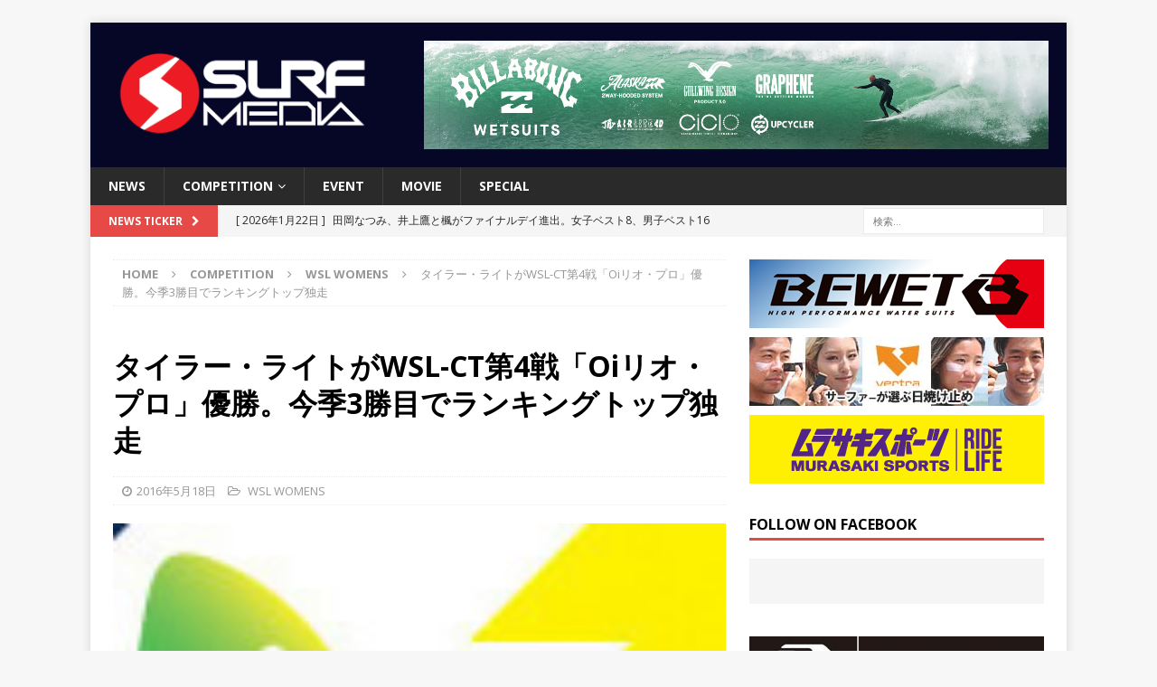

--- FILE ---
content_type: text/html; charset=UTF-8
request_url: https://surfmedia.jp/2016/05/18/%E3%82%BF%E3%82%A4%E3%83%A9%E3%83%BC%E3%83%BB%E3%83%A9%E3%82%A4%E3%83%88%E3%81%AFwsl-ct%E7%AC%AC4%E6%88%A6%E3%80%8Coi%E3%83%AA%E3%82%AA%E3%83%BB%E3%83%97%E3%83%AD%E3%80%8D%E5%84%AA%E5%8B%9D%E3%80%82/
body_size: 76579
content:
<!DOCTYPE html>
<html class="no-js mh-one-sb" lang="ja"
	itemscope 
	itemtype="http://schema.org/Article" 
	prefix="og: http://ogp.me/ns#" >
<head>
<meta charset="UTF-8">
<meta name="viewport" content="width=device-width, initial-scale=1.0">
<link rel="profile" href="http://gmpg.org/xfn/11" />

<!-- Bootstrap Core CSS -->
<link href="/wp-content/themes/mh-magazine/css/bootstrap.min.css" rel="stylesheet">

	<!-- Custom Fonts -->
<link rel="stylesheet" href="https://use.fontawesome.com/releases/v5.2.0/css/all.css" integrity="sha384-hWVjflwFxL6sNzntih27bfxkr27PmbbK/iSvJ+a4+0owXq79v+lsFkW54bOGbiDQ" crossorigin="anonymous">
	
	    <!-- 記事に設定されているアイキャッチ画像のOGP -->
    <meta property="og:image" content="https://surfmedia.jp/wp-content/uploads/2016/11/riopro-5.jpg">
	
	    <!-- 記事に設定されているアイキャッチ画像のOGP -->
    <meta name="twitter:image" content="https://surfmedia.jp/wp-content/uploads/2016/11/riopro-5.jpg">
	
	
<title>タイラー・ライトがWSL-CT第4戦「Oiリオ・プロ」優勝。今季3勝目でランキングトップ独走 | SURFMEDIA</title>
<meta name='robots' content='max-image-preview:large' />

<!-- All in One SEO Pack 2.3.11 by Michael Torbert of Semper Fi Web Design[914,985] -->
<link rel="canonical" href="https://surfmedia.jp/2016/05/18/%e3%82%bf%e3%82%a4%e3%83%a9%e3%83%bc%e3%83%bb%e3%83%a9%e3%82%a4%e3%83%88%e3%81%afwsl-ct%e7%ac%ac4%e6%88%a6%e3%80%8coi%e3%83%aa%e3%82%aa%e3%83%bb%e3%83%97%e3%83%ad%e3%80%8d%e5%84%aa%e5%8b%9d%e3%80%82/" />
<meta property="og:title" content="タイラー・ライトがWSL-CT第4戦「Oiリオ・プロ」優勝。今季3勝目でランキングトップ独走 | SURFMEDIA" />
<meta property="og:type" content="article" />
<meta property="og:url" content="https://surfmedia.jp/2016/05/18/%e3%82%bf%e3%82%a4%e3%83%a9%e3%83%bc%e3%83%bb%e3%83%a9%e3%82%a4%e3%83%88%e3%81%afwsl-ct%e7%ac%ac4%e6%88%a6%e3%80%8coi%e3%83%aa%e3%82%aa%e3%83%bb%e3%83%97%e3%83%ad%e3%80%8d%e5%84%aa%e5%8b%9d%e3%80%82/" />
<meta property="og:image" content="https://surfmedia.jp/wp-content/uploads/2016/11/riopro-5.jpg" />
<meta property="og:site_name" content="SURFMEDIA" />
<meta property="og:description" content="タイラー・ライトがWSL-CT第4戦「Oiリオ・プロ」優勝。今季3勝目でランキングトップ独走&nbsp;    &nbsp; バーハ・ダ・チジュカ、リオデジャネイロ/ブラジル（2016年5月17日火曜日）サムスン・ギャラクシーWSLチャンピオンシップ・ツアー第4戦「Oiリオ・ウイメンズプロ」が終了。タイラー・ライト（AUS）がファイナルでサリー・フィッツギボンズ（AUS）を下し優勝した。 &nbsp;  Highlights: Wright Takes Rio  Wright&#039;s Road to the Final &nbsp; ライトにとって今回のブラジル戦での優勝は今シーズン3勝目。ゴールド・コースト、そしてマーガレット・リヴァーに続く2連勝で、ついにジープ・リーダーボードのファースト・ポジションを獲得。ライトは次ぎのフィジー・ウイメンズプロでリーダー・ジャージを着ることとなる。 &nbsp; ライトは今日、セミファイナルでカリッサ・ムーア（HAW）を、クオーターファイナルでジョアン・デフェイ（FRA）を下し、ファイナルまで勝ち上がって、勝利を手に入れた。 &nbsp;    &nbsp; &nbsp; 「これまでに私が感じた中で最高のフィーリングです」と、ライトが言った。 &nbsp; 「この6ヵ月の間、本当に多くのことが起こりました。そして、それは自分に今後のキャリアをどうしていきたいのか、ヒートでどうサーフしたいのかなど、多くの考え方を与えてくれました。家族に対して本当に感謝したいです。 &nbsp; 「このブラジルで優勝出来て本当にエキサイトしました。」と、ライトが続けた。「今回の試合は、どんなイベント、どんなファイナルの中でも最もチャレンジングだと思いました。ハード・ワークでしたから、本当に最高です。」 &nbsp;  &nbsp; そのオール・オーストラリアン・ファイナル・マッチアップは、ライトとフィッツギボンズのクロスヒートとなった。パワー・サーフィンをコントロールしたライトは、エクセレントな8.67をスコア。早くからサーフィン・レベルの上げて行った。 &nbsp; そして、ライトは彼女のオープニング・ライドをバックアップし続け、ソリッド・スコアでフィッツギボンズにプレッシャーを与えた。 &nbsp;" />
<meta property="article:published_time" content="2016-05-18T15:38:26Z" />
<meta property="article:modified_time" content="2016-05-18T15:38:26Z" />
<meta name="twitter:card" content="summary" />
<meta name="twitter:title" content="タイラー・ライトがWSL-CT第4戦「Oiリオ・プロ」優勝。今季3勝目でランキングトップ独走 | SURFMEDIA" />
<meta name="twitter:description" content="タイラー・ライトがWSL-CT第4戦「Oiリオ・プロ」優勝。今季3勝目でランキングトップ独走&nbsp;    &nbsp; バーハ・ダ・チジュカ、リオデジャネイロ/ブラジル（2016年5月17日火曜日）サムスン・ギャラクシーWSLチャンピオンシップ・ツアー第4戦「Oiリオ・ウイメンズプロ」が終了。タイラー・ライト（AUS）がファイナルでサリー・フィッツギボンズ（AUS）を下し優勝した。 &nbsp;  Highlights: Wright Takes Rio  Wright&#039;s Road to the Final &nbsp; ライトにとって今回のブラジル戦での優勝は今シーズン3勝目。ゴールド・コースト、そしてマーガレット・リヴァーに続く2連勝で、ついにジープ・リーダーボードのファースト・ポジションを獲得。ライトは次ぎのフィジー・ウイメンズプロでリーダー・ジャージを着ることとなる。 &nbsp; ライトは今日、セミファイナルでカリッサ・ムーア（HAW）を、クオーターファイナルでジョアン・デフェイ（FRA）を下し、ファイナルまで勝ち上がって、勝利を手に入れた。 &nbsp;    &nbsp; &nbsp; 「これまでに私が感じた中で最高のフィーリングです」と、ライトが言った。 &nbsp; 「この6ヵ月の間、本当に多くのことが起こりました。そして、それは自分に今後のキャリアをどうしていきたいのか、ヒートでどうサーフしたいのかなど、多くの考え方を与えてくれました。家族に対して本当に感謝したいです。 &nbsp; 「このブラジルで優勝出来て本当にエキサイトしました。」と、ライトが続けた。「今回の試合は、どんなイベント、どんなファイナルの中でも最もチャレンジングだと思いました。ハード・ワークでしたから、本当に最高です。」 &nbsp;  &nbsp; そのオール・オーストラリアン・ファイナル・マッチアップは、ライトとフィッツギボンズのクロスヒートとなった。パワー・サーフィンをコントロールしたライトは、エクセレントな8.67をスコア。早くからサーフィン・レベルの上げて行った。 &nbsp; そして、ライトは彼女のオープニング・ライドをバックアップし続け、ソリッド・スコアでフィッツギボンズにプレッシャーを与えた。 &nbsp;" />
<meta name="twitter:image" content="https://surfmedia.jp/wp-content/uploads/2016/11/riopro-5.jpg" />
<meta itemprop="image" content="https://surfmedia.jp/wp-content/uploads/2016/11/riopro-5.jpg" />
			<script>
			(function(i,s,o,g,r,a,m){i['GoogleAnalyticsObject']=r;i[r]=i[r]||function(){
			(i[r].q=i[r].q||[]).push(arguments)},i[r].l=1*new Date();a=s.createElement(o),
			m=s.getElementsByTagName(o)[0];a.async=1;a.src=g;m.parentNode.insertBefore(a,m)
			})(window,document,'script','//www.google-analytics.com/analytics.js','ga');

			ga('create', 'UA-28537364-1', 'auto');
			
			ga('send', 'pageview');
			</script>
<!-- /all in one seo pack -->
<link rel='dns-prefetch' href='//s0.wp.com' />
<link rel='dns-prefetch' href='//fonts.googleapis.com' />
<link rel="alternate" type="application/rss+xml" title="SURFMEDIA &raquo; フィード" href="https://surfmedia.jp/feed/" />
<script type="text/javascript">
window._wpemojiSettings = {"baseUrl":"https:\/\/s.w.org\/images\/core\/emoji\/14.0.0\/72x72\/","ext":".png","svgUrl":"https:\/\/s.w.org\/images\/core\/emoji\/14.0.0\/svg\/","svgExt":".svg","source":{"concatemoji":"https:\/\/surfmedia.jp\/wp-includes\/js\/wp-emoji-release.min.js?ver=6.2.8"}};
/*! This file is auto-generated */
!function(e,a,t){var n,r,o,i=a.createElement("canvas"),p=i.getContext&&i.getContext("2d");function s(e,t){p.clearRect(0,0,i.width,i.height),p.fillText(e,0,0);e=i.toDataURL();return p.clearRect(0,0,i.width,i.height),p.fillText(t,0,0),e===i.toDataURL()}function c(e){var t=a.createElement("script");t.src=e,t.defer=t.type="text/javascript",a.getElementsByTagName("head")[0].appendChild(t)}for(o=Array("flag","emoji"),t.supports={everything:!0,everythingExceptFlag:!0},r=0;r<o.length;r++)t.supports[o[r]]=function(e){if(p&&p.fillText)switch(p.textBaseline="top",p.font="600 32px Arial",e){case"flag":return s("\ud83c\udff3\ufe0f\u200d\u26a7\ufe0f","\ud83c\udff3\ufe0f\u200b\u26a7\ufe0f")?!1:!s("\ud83c\uddfa\ud83c\uddf3","\ud83c\uddfa\u200b\ud83c\uddf3")&&!s("\ud83c\udff4\udb40\udc67\udb40\udc62\udb40\udc65\udb40\udc6e\udb40\udc67\udb40\udc7f","\ud83c\udff4\u200b\udb40\udc67\u200b\udb40\udc62\u200b\udb40\udc65\u200b\udb40\udc6e\u200b\udb40\udc67\u200b\udb40\udc7f");case"emoji":return!s("\ud83e\udef1\ud83c\udffb\u200d\ud83e\udef2\ud83c\udfff","\ud83e\udef1\ud83c\udffb\u200b\ud83e\udef2\ud83c\udfff")}return!1}(o[r]),t.supports.everything=t.supports.everything&&t.supports[o[r]],"flag"!==o[r]&&(t.supports.everythingExceptFlag=t.supports.everythingExceptFlag&&t.supports[o[r]]);t.supports.everythingExceptFlag=t.supports.everythingExceptFlag&&!t.supports.flag,t.DOMReady=!1,t.readyCallback=function(){t.DOMReady=!0},t.supports.everything||(n=function(){t.readyCallback()},a.addEventListener?(a.addEventListener("DOMContentLoaded",n,!1),e.addEventListener("load",n,!1)):(e.attachEvent("onload",n),a.attachEvent("onreadystatechange",function(){"complete"===a.readyState&&t.readyCallback()})),(e=t.source||{}).concatemoji?c(e.concatemoji):e.wpemoji&&e.twemoji&&(c(e.twemoji),c(e.wpemoji)))}(window,document,window._wpemojiSettings);
</script>
<style type="text/css">
img.wp-smiley,
img.emoji {
	display: inline !important;
	border: none !important;
	box-shadow: none !important;
	height: 1em !important;
	width: 1em !important;
	margin: 0 0.07em !important;
	vertical-align: -0.1em !important;
	background: none !important;
	padding: 0 !important;
}
</style>
	<link rel='stylesheet' id='wp-block-library-css' href='https://surfmedia.jp/wp-includes/css/dist/block-library/style.min.css?ver=6.2.8' type='text/css' media='all' />
<link rel='stylesheet' id='classic-theme-styles-css' href='https://surfmedia.jp/wp-includes/css/classic-themes.min.css?ver=6.2.8' type='text/css' media='all' />
<style id='global-styles-inline-css' type='text/css'>
body{--wp--preset--color--black: #000000;--wp--preset--color--cyan-bluish-gray: #abb8c3;--wp--preset--color--white: #ffffff;--wp--preset--color--pale-pink: #f78da7;--wp--preset--color--vivid-red: #cf2e2e;--wp--preset--color--luminous-vivid-orange: #ff6900;--wp--preset--color--luminous-vivid-amber: #fcb900;--wp--preset--color--light-green-cyan: #7bdcb5;--wp--preset--color--vivid-green-cyan: #00d084;--wp--preset--color--pale-cyan-blue: #8ed1fc;--wp--preset--color--vivid-cyan-blue: #0693e3;--wp--preset--color--vivid-purple: #9b51e0;--wp--preset--gradient--vivid-cyan-blue-to-vivid-purple: linear-gradient(135deg,rgba(6,147,227,1) 0%,rgb(155,81,224) 100%);--wp--preset--gradient--light-green-cyan-to-vivid-green-cyan: linear-gradient(135deg,rgb(122,220,180) 0%,rgb(0,208,130) 100%);--wp--preset--gradient--luminous-vivid-amber-to-luminous-vivid-orange: linear-gradient(135deg,rgba(252,185,0,1) 0%,rgba(255,105,0,1) 100%);--wp--preset--gradient--luminous-vivid-orange-to-vivid-red: linear-gradient(135deg,rgba(255,105,0,1) 0%,rgb(207,46,46) 100%);--wp--preset--gradient--very-light-gray-to-cyan-bluish-gray: linear-gradient(135deg,rgb(238,238,238) 0%,rgb(169,184,195) 100%);--wp--preset--gradient--cool-to-warm-spectrum: linear-gradient(135deg,rgb(74,234,220) 0%,rgb(151,120,209) 20%,rgb(207,42,186) 40%,rgb(238,44,130) 60%,rgb(251,105,98) 80%,rgb(254,248,76) 100%);--wp--preset--gradient--blush-light-purple: linear-gradient(135deg,rgb(255,206,236) 0%,rgb(152,150,240) 100%);--wp--preset--gradient--blush-bordeaux: linear-gradient(135deg,rgb(254,205,165) 0%,rgb(254,45,45) 50%,rgb(107,0,62) 100%);--wp--preset--gradient--luminous-dusk: linear-gradient(135deg,rgb(255,203,112) 0%,rgb(199,81,192) 50%,rgb(65,88,208) 100%);--wp--preset--gradient--pale-ocean: linear-gradient(135deg,rgb(255,245,203) 0%,rgb(182,227,212) 50%,rgb(51,167,181) 100%);--wp--preset--gradient--electric-grass: linear-gradient(135deg,rgb(202,248,128) 0%,rgb(113,206,126) 100%);--wp--preset--gradient--midnight: linear-gradient(135deg,rgb(2,3,129) 0%,rgb(40,116,252) 100%);--wp--preset--duotone--dark-grayscale: url('#wp-duotone-dark-grayscale');--wp--preset--duotone--grayscale: url('#wp-duotone-grayscale');--wp--preset--duotone--purple-yellow: url('#wp-duotone-purple-yellow');--wp--preset--duotone--blue-red: url('#wp-duotone-blue-red');--wp--preset--duotone--midnight: url('#wp-duotone-midnight');--wp--preset--duotone--magenta-yellow: url('#wp-duotone-magenta-yellow');--wp--preset--duotone--purple-green: url('#wp-duotone-purple-green');--wp--preset--duotone--blue-orange: url('#wp-duotone-blue-orange');--wp--preset--font-size--small: 13px;--wp--preset--font-size--medium: 20px;--wp--preset--font-size--large: 36px;--wp--preset--font-size--x-large: 42px;--wp--preset--spacing--20: 0.44rem;--wp--preset--spacing--30: 0.67rem;--wp--preset--spacing--40: 1rem;--wp--preset--spacing--50: 1.5rem;--wp--preset--spacing--60: 2.25rem;--wp--preset--spacing--70: 3.38rem;--wp--preset--spacing--80: 5.06rem;--wp--preset--shadow--natural: 6px 6px 9px rgba(0, 0, 0, 0.2);--wp--preset--shadow--deep: 12px 12px 50px rgba(0, 0, 0, 0.4);--wp--preset--shadow--sharp: 6px 6px 0px rgba(0, 0, 0, 0.2);--wp--preset--shadow--outlined: 6px 6px 0px -3px rgba(255, 255, 255, 1), 6px 6px rgba(0, 0, 0, 1);--wp--preset--shadow--crisp: 6px 6px 0px rgba(0, 0, 0, 1);}:where(.is-layout-flex){gap: 0.5em;}body .is-layout-flow > .alignleft{float: left;margin-inline-start: 0;margin-inline-end: 2em;}body .is-layout-flow > .alignright{float: right;margin-inline-start: 2em;margin-inline-end: 0;}body .is-layout-flow > .aligncenter{margin-left: auto !important;margin-right: auto !important;}body .is-layout-constrained > .alignleft{float: left;margin-inline-start: 0;margin-inline-end: 2em;}body .is-layout-constrained > .alignright{float: right;margin-inline-start: 2em;margin-inline-end: 0;}body .is-layout-constrained > .aligncenter{margin-left: auto !important;margin-right: auto !important;}body .is-layout-constrained > :where(:not(.alignleft):not(.alignright):not(.alignfull)){max-width: var(--wp--style--global--content-size);margin-left: auto !important;margin-right: auto !important;}body .is-layout-constrained > .alignwide{max-width: var(--wp--style--global--wide-size);}body .is-layout-flex{display: flex;}body .is-layout-flex{flex-wrap: wrap;align-items: center;}body .is-layout-flex > *{margin: 0;}:where(.wp-block-columns.is-layout-flex){gap: 2em;}.has-black-color{color: var(--wp--preset--color--black) !important;}.has-cyan-bluish-gray-color{color: var(--wp--preset--color--cyan-bluish-gray) !important;}.has-white-color{color: var(--wp--preset--color--white) !important;}.has-pale-pink-color{color: var(--wp--preset--color--pale-pink) !important;}.has-vivid-red-color{color: var(--wp--preset--color--vivid-red) !important;}.has-luminous-vivid-orange-color{color: var(--wp--preset--color--luminous-vivid-orange) !important;}.has-luminous-vivid-amber-color{color: var(--wp--preset--color--luminous-vivid-amber) !important;}.has-light-green-cyan-color{color: var(--wp--preset--color--light-green-cyan) !important;}.has-vivid-green-cyan-color{color: var(--wp--preset--color--vivid-green-cyan) !important;}.has-pale-cyan-blue-color{color: var(--wp--preset--color--pale-cyan-blue) !important;}.has-vivid-cyan-blue-color{color: var(--wp--preset--color--vivid-cyan-blue) !important;}.has-vivid-purple-color{color: var(--wp--preset--color--vivid-purple) !important;}.has-black-background-color{background-color: var(--wp--preset--color--black) !important;}.has-cyan-bluish-gray-background-color{background-color: var(--wp--preset--color--cyan-bluish-gray) !important;}.has-white-background-color{background-color: var(--wp--preset--color--white) !important;}.has-pale-pink-background-color{background-color: var(--wp--preset--color--pale-pink) !important;}.has-vivid-red-background-color{background-color: var(--wp--preset--color--vivid-red) !important;}.has-luminous-vivid-orange-background-color{background-color: var(--wp--preset--color--luminous-vivid-orange) !important;}.has-luminous-vivid-amber-background-color{background-color: var(--wp--preset--color--luminous-vivid-amber) !important;}.has-light-green-cyan-background-color{background-color: var(--wp--preset--color--light-green-cyan) !important;}.has-vivid-green-cyan-background-color{background-color: var(--wp--preset--color--vivid-green-cyan) !important;}.has-pale-cyan-blue-background-color{background-color: var(--wp--preset--color--pale-cyan-blue) !important;}.has-vivid-cyan-blue-background-color{background-color: var(--wp--preset--color--vivid-cyan-blue) !important;}.has-vivid-purple-background-color{background-color: var(--wp--preset--color--vivid-purple) !important;}.has-black-border-color{border-color: var(--wp--preset--color--black) !important;}.has-cyan-bluish-gray-border-color{border-color: var(--wp--preset--color--cyan-bluish-gray) !important;}.has-white-border-color{border-color: var(--wp--preset--color--white) !important;}.has-pale-pink-border-color{border-color: var(--wp--preset--color--pale-pink) !important;}.has-vivid-red-border-color{border-color: var(--wp--preset--color--vivid-red) !important;}.has-luminous-vivid-orange-border-color{border-color: var(--wp--preset--color--luminous-vivid-orange) !important;}.has-luminous-vivid-amber-border-color{border-color: var(--wp--preset--color--luminous-vivid-amber) !important;}.has-light-green-cyan-border-color{border-color: var(--wp--preset--color--light-green-cyan) !important;}.has-vivid-green-cyan-border-color{border-color: var(--wp--preset--color--vivid-green-cyan) !important;}.has-pale-cyan-blue-border-color{border-color: var(--wp--preset--color--pale-cyan-blue) !important;}.has-vivid-cyan-blue-border-color{border-color: var(--wp--preset--color--vivid-cyan-blue) !important;}.has-vivid-purple-border-color{border-color: var(--wp--preset--color--vivid-purple) !important;}.has-vivid-cyan-blue-to-vivid-purple-gradient-background{background: var(--wp--preset--gradient--vivid-cyan-blue-to-vivid-purple) !important;}.has-light-green-cyan-to-vivid-green-cyan-gradient-background{background: var(--wp--preset--gradient--light-green-cyan-to-vivid-green-cyan) !important;}.has-luminous-vivid-amber-to-luminous-vivid-orange-gradient-background{background: var(--wp--preset--gradient--luminous-vivid-amber-to-luminous-vivid-orange) !important;}.has-luminous-vivid-orange-to-vivid-red-gradient-background{background: var(--wp--preset--gradient--luminous-vivid-orange-to-vivid-red) !important;}.has-very-light-gray-to-cyan-bluish-gray-gradient-background{background: var(--wp--preset--gradient--very-light-gray-to-cyan-bluish-gray) !important;}.has-cool-to-warm-spectrum-gradient-background{background: var(--wp--preset--gradient--cool-to-warm-spectrum) !important;}.has-blush-light-purple-gradient-background{background: var(--wp--preset--gradient--blush-light-purple) !important;}.has-blush-bordeaux-gradient-background{background: var(--wp--preset--gradient--blush-bordeaux) !important;}.has-luminous-dusk-gradient-background{background: var(--wp--preset--gradient--luminous-dusk) !important;}.has-pale-ocean-gradient-background{background: var(--wp--preset--gradient--pale-ocean) !important;}.has-electric-grass-gradient-background{background: var(--wp--preset--gradient--electric-grass) !important;}.has-midnight-gradient-background{background: var(--wp--preset--gradient--midnight) !important;}.has-small-font-size{font-size: var(--wp--preset--font-size--small) !important;}.has-medium-font-size{font-size: var(--wp--preset--font-size--medium) !important;}.has-large-font-size{font-size: var(--wp--preset--font-size--large) !important;}.has-x-large-font-size{font-size: var(--wp--preset--font-size--x-large) !important;}
.wp-block-navigation a:where(:not(.wp-element-button)){color: inherit;}
:where(.wp-block-columns.is-layout-flex){gap: 2em;}
.wp-block-pullquote{font-size: 1.5em;line-height: 1.6;}
</style>
<link rel='stylesheet' id='mh-magazine-css' href='https://surfmedia.jp/wp-content/themes/mh-magazine/style.css?ver=3.5.0' type='text/css' media='all' />
<link rel='stylesheet' id='mh-font-awesome-css' href='https://surfmedia.jp/wp-content/themes/mh-magazine/includes/font-awesome.min.css' type='text/css' media='all' />
<link rel='stylesheet' id='mh-google-fonts-css' href='https://fonts.googleapis.com/css?family=Open+Sans:300,400,400italic,600,700' type='text/css' media='all' />
<link rel='stylesheet' id='addtoany-css' href='https://surfmedia.jp/wp-content/plugins/add-to-any/addtoany.min.css?ver=1.15' type='text/css' media='all' />
<link rel='stylesheet' id='jetpack_css-css' href='https://surfmedia.jp/wp-content/plugins/jetpack/css/jetpack.css?ver=6.8.5' type='text/css' media='all' />
<script type='text/javascript' src='https://surfmedia.jp/wp-includes/js/swfobject.js?ver=2.2-20120417' id='swfobject-js'></script>
<script type='text/javascript' src='https://surfmedia.jp/wp-includes/js/jquery/jquery.min.js?ver=3.6.4' id='jquery-core-js'></script>
<script type='text/javascript' src='https://surfmedia.jp/wp-includes/js/jquery/jquery-migrate.min.js?ver=3.4.0' id='jquery-migrate-js'></script>
<script type='text/javascript' src='https://surfmedia.jp/wp-content/plugins/add-to-any/addtoany.min.js?ver=1.1' id='addtoany-js'></script>
<script type='text/javascript' src='https://surfmedia.jp/wp-content/themes/mh-magazine/js/scripts.js?ver=6.2.8' id='mh-scripts-js'></script>
<link rel="https://api.w.org/" href="https://surfmedia.jp/wp-json/" /><link rel="alternate" type="application/json" href="https://surfmedia.jp/wp-json/wp/v2/posts/70314" /><link rel="EditURI" type="application/rsd+xml" title="RSD" href="https://surfmedia.jp/xmlrpc.php?rsd" />
<link rel="wlwmanifest" type="application/wlwmanifest+xml" href="https://surfmedia.jp/wp-includes/wlwmanifest.xml" />
<meta name="generator" content="WordPress 6.2.8" />
<link rel='shortlink' href='https://wp.me/paus8L-ii6' />
<link rel="alternate" type="application/json+oembed" href="https://surfmedia.jp/wp-json/oembed/1.0/embed?url=https%3A%2F%2Fsurfmedia.jp%2F2016%2F05%2F18%2F%25e3%2582%25bf%25e3%2582%25a4%25e3%2583%25a9%25e3%2583%25bc%25e3%2583%25bb%25e3%2583%25a9%25e3%2582%25a4%25e3%2583%2588%25e3%2581%25afwsl-ct%25e7%25ac%25ac4%25e6%2588%25a6%25e3%2580%258coi%25e3%2583%25aa%25e3%2582%25aa%25e3%2583%25bb%25e3%2583%2597%25e3%2583%25ad%25e3%2580%258d%25e5%2584%25aa%25e5%258b%259d%25e3%2580%2582%2F" />
<link rel="alternate" type="text/xml+oembed" href="https://surfmedia.jp/wp-json/oembed/1.0/embed?url=https%3A%2F%2Fsurfmedia.jp%2F2016%2F05%2F18%2F%25e3%2582%25bf%25e3%2582%25a4%25e3%2583%25a9%25e3%2583%25bc%25e3%2583%25bb%25e3%2583%25a9%25e3%2582%25a4%25e3%2583%2588%25e3%2581%25afwsl-ct%25e7%25ac%25ac4%25e6%2588%25a6%25e3%2580%258coi%25e3%2583%25aa%25e3%2582%25aa%25e3%2583%25bb%25e3%2583%2597%25e3%2583%25ad%25e3%2580%258d%25e5%2584%25aa%25e5%258b%259d%25e3%2580%2582%2F&#038;format=xml" />

<script data-cfasync="false">
window.a2a_config=window.a2a_config||{};a2a_config.callbacks=[];a2a_config.overlays=[];a2a_config.templates={};a2a_localize = {
	Share: "共有",
	Save: "ブックマーク",
	Subscribe: "購読",
	Email: "メール",
	Bookmark: "ブックマーク",
	ShowAll: "すべて表示する",
	ShowLess: "小さく表示する",
	FindServices: "サービスを探す",
	FindAnyServiceToAddTo: "追加するサービスを今すぐ探す",
	PoweredBy: "Powered by",
	ShareViaEmail: "メールでシェアする",
	SubscribeViaEmail: "メールで購読する",
	BookmarkInYourBrowser: "ブラウザにブックマーク",
	BookmarkInstructions: "このページをブックマークするには、 Ctrl+D または \u2318+D を押下。",
	AddToYourFavorites: "お気に入りに追加",
	SendFromWebOrProgram: "任意のメールアドレスまたはメールプログラムから送信",
	EmailProgram: "メールプログラム",
	More: "詳細&#8230;",
	ThanksForSharing: "Thanks for sharing!",
	ThanksForFollowing: "Thanks for following!"
};

(function(d,s,a,b){a=d.createElement(s);b=d.getElementsByTagName(s)[0];a.async=1;a.src="https://static.addtoany.com/menu/page.js";b.parentNode.insertBefore(a,b);})(document,"script");
</script>

<!-- This site is using AdRotate v3.16 to display their advertisements - https://ajdg.solutions/products/adrotate-for-wordpress/ -->
<script type="text/javascript">
	window._wp_rp_static_base_url = 'https://wprp.sovrn.com/static/';
	window._wp_rp_wp_ajax_url = "https://surfmedia.jp/wp-admin/admin-ajax.php";
	window._wp_rp_plugin_version = '3.6.4';
	window._wp_rp_post_id = '70314';
	window._wp_rp_num_rel_posts = '4';
	window._wp_rp_thumbnails = true;
	window._wp_rp_post_title = '%E3%82%BF%E3%82%A4%E3%83%A9%E3%83%BC%E3%83%BB%E3%83%A9%E3%82%A4%E3%83%88%E3%81%8CWSL-CT%E7%AC%AC4%E6%88%A6%E3%80%8COi%E3%83%AA%E3%82%AA%E3%83%BB%E3%83%97%E3%83%AD%E3%80%8D%E5%84%AA%E5%8B%9D%E3%80%82%E4%BB%8A%E5%AD%A33%E5%8B%9D%E7%9B%AE%E3%81%A7%E3%83%A9%E3%83%B3%E3%82%AD%E3%83%B3%E3%82%B0%E3%83%88%E3%83%83%E3%83%97%E7%8B%AC%E8%B5%B0';
	window._wp_rp_post_tags = ['%E5%A4%A7%E4%BC%9A+asp+women', 'alt', 'a', 'photo', 'wright', 'road', 'caption', 'medium'];
	window._wp_rp_promoted_content = true;
</script>
<link rel="stylesheet" href="https://surfmedia.jp/wp-content/plugins/wordpress-23-related-posts-plugin/static/themes/vertical.css?version=3.6.4" />

<link rel='dns-prefetch' href='//v0.wordpress.com'/>
<style type='text/css'>img#wpstats{display:none}</style><style type="text/css">
.mh-header { background: #060726; }
</style>
<!--[if lt IE 9]>
<script src="https://surfmedia.jp/wp-content/themes/mh-magazine/js/css3-mediaqueries.js"></script>
<![endif]-->
<!-- Vipers Video Quicktags v6.3.4 | http://www.viper007bond.com/wordpress-plugins/vipers-video-quicktags/ -->
<style type="text/css">
.vvqbox { display: block; max-width: 100%; visibility: visible !important; margin: 10px auto; } .vvqbox img { max-width: 100%; height: 100%; } .vvqbox object { max-width: 100%; } 
</style>
<script type="text/javascript">
// <![CDATA[
	var vvqflashvars = {};
	var vvqparams = { wmode: "opaque", allowfullscreen: "true", allowscriptaccess: "always" };
	var vvqattributes = {};
	var vvqexpressinstall = "https://surfmedia.jp/wp-content/plugins/vipers-video-quicktags/resources/expressinstall.swf";
// ]]>
</script>
<link rel="icon" href="https://surfmedia.jp/wp-content/uploads/2023/06/cropped-surfmedia_favicon-32x32.png" sizes="32x32" />
<link rel="icon" href="https://surfmedia.jp/wp-content/uploads/2023/06/cropped-surfmedia_favicon-192x192.png" sizes="192x192" />
<link rel="apple-touch-icon" href="https://surfmedia.jp/wp-content/uploads/2023/06/cropped-surfmedia_favicon-180x180.png" />
<meta name="msapplication-TileImage" content="https://surfmedia.jp/wp-content/uploads/2023/06/cropped-surfmedia_favicon-270x270.png" />
<div id="fb-root"></div>
<script async defer crossorigin="anonymous" src="https://connect.facebook.net/ja_JP/sdk.js#xfbml=1&version=v6.0&appId=199017733483260&autoLogAppEvents=1"></script>
	
<!-- Google tag (gtag.js) -->
<script async src="https://www.googletagmanager.com/gtag/js?id=G-7E0DQRJWMV"></script>
<script>
  window.dataLayer = window.dataLayer || [];
  function gtag(){dataLayer.push(arguments);}
  gtag('js', new Date());

  gtag('config', 'G-7E0DQRJWMV');
</script>	
</head>
<body id="mh-mobile" class="post-template-default single single-post postid-70314 single-format-standard wp-custom-logo mh-boxed-layout mh-right-sb mh-loop-layout1 mh-widget-layout1" itemscope="itemscope" itemtype="http://schema.org/WebPage">
<div class="mh-container mh-container-outer">
<div class="mh-header-nav-mobile clearfix"></div>
	<div class="mh-preheader">
    	<div class="mh-container mh-container-inner mh-row clearfix">
							<div class="mh-header-bar-content mh-header-bar-top-left mh-col-2-3 clearfix">
									</div>
										<div class="mh-header-bar-content mh-header-bar-top-right mh-col-1-3 clearfix">
									</div>
					</div>
	</div>
<header class="mh-header" itemscope="itemscope" itemtype="http://schema.org/WPHeader">
	<div class="mh-container mh-container-inner clearfix">
		<div class="mh-custom-header clearfix">
<div class="mh-header-columns mh-row clearfix">
<div class="mh-col-1-3 mh-site-identity">
<div class="mh-site-logo" role="banner">
<a href="https://surfmedia.jp/" class="custom-logo-link" rel="home"><img width="2480" height="826" src="https://surfmedia.jp/wp-content/uploads/2023/03/cropped-surfmedia-red_edited.png" class="custom-logo" alt="SURFMEDIA" decoding="async" srcset="https://surfmedia.jp/wp-content/uploads/2023/03/cropped-surfmedia-red_edited.png 2480w, https://surfmedia.jp/wp-content/uploads/2023/03/cropped-surfmedia-red_edited-300x100.png 300w, https://surfmedia.jp/wp-content/uploads/2023/03/cropped-surfmedia-red_edited-768x256.png 768w, https://surfmedia.jp/wp-content/uploads/2023/03/cropped-surfmedia-red_edited-1024x341.png 1024w" sizes="(max-width: 2480px) 100vw, 2480px" /></a></div>
</div>
<aside class="mh-col-2-3 mh-header-widget-2">
<div id="adrotate_widgets-2" class="mh-widget mh-header-2 adrotate_widgets"><div class="a-single a-3"><a class="gofollow" data-track="MywwLDEsNjA=" href="https://boardriders.co.jp/blogs/news-billabong-mens/billabong-wetsuits-2025-winter" target="_blank"><img src="https://surfmedia.jp/wp-content/uploads/2025/09/billabong_wetsuits_2025_SurfMedia_w678xh118.jpg" /></a></div></div></aside>
</div>
</div>
	</div>
	<div class="mh-main-nav-wrap">
		<nav class="mh-navigation mh-main-nav mh-container mh-container-inner clearfix" role="navigation" itemscope="itemscope" itemtype="http://schema.org/SiteNavigationElement">
			<div class="menu-header-menu-container"><ul id="menu-header-menu" class="menu"><li id="menu-item-76123" class="menu-item menu-item-type-taxonomy menu-item-object-category menu-item-76123"><a href="https://surfmedia.jp/category/news/">NEWS</a></li>
<li id="menu-item-84581" class="menu-item menu-item-type-custom menu-item-object-custom menu-item-has-children menu-item-84581"><a>COMPETITION</a>
<ul class="sub-menu">
	<li id="menu-item-76128" class="menu-item menu-item-type-taxonomy menu-item-object-category menu-item-76128"><a href="https://surfmedia.jp/category/competition/asp-world/">WSL MENS CT</a></li>
	<li id="menu-item-84445" class="menu-item menu-item-type-taxonomy menu-item-object-category menu-item-84445"><a href="https://surfmedia.jp/category/competition/wsl-mens-qs/">WSL MENS QS</a></li>
	<li id="menu-item-76127" class="menu-item menu-item-type-taxonomy menu-item-object-category current-post-ancestor current-menu-parent current-post-parent menu-item-76127"><a href="https://surfmedia.jp/category/competition/asp-women/">WSL WOMENS</a></li>
	<li id="menu-item-84444" class="menu-item menu-item-type-taxonomy menu-item-object-category menu-item-84444"><a href="https://surfmedia.jp/category/competition/asp-junior/">WSL JUNIOR</a></li>
	<li id="menu-item-84443" class="menu-item menu-item-type-taxonomy menu-item-object-category menu-item-84443"><a href="https://surfmedia.jp/category/competition/asp-japan/">WSL JAPAN</a></li>
	<li id="menu-item-76124" class="menu-item menu-item-type-taxonomy menu-item-object-category menu-item-76124"><a href="https://surfmedia.jp/category/competition/jpsa/">JPSA</a></li>
	<li id="menu-item-84441" class="menu-item menu-item-type-taxonomy menu-item-object-category menu-item-84441"><a href="https://surfmedia.jp/category/competition/isansa/">ISA/NSA</a></li>
	<li id="menu-item-84439" class="menu-item menu-item-type-taxonomy menu-item-object-category menu-item-84439"><a href="https://surfmedia.jp/category/competition/big-wave-tour/">BIG WAVE TOUR</a></li>
	<li id="menu-item-84442" class="menu-item menu-item-type-taxonomy menu-item-object-category menu-item-84442"><a href="https://surfmedia.jp/category/competition/asp-longboard/">LONGBOARD</a></li>
	<li id="menu-item-84440" class="menu-item menu-item-type-taxonomy menu-item-object-category menu-item-84440"><a href="https://surfmedia.jp/category/competition/bodyboard/">BODYBOARD</a></li>
</ul>
</li>
<li id="menu-item-86114" class="menu-item menu-item-type-taxonomy menu-item-object-category menu-item-86114"><a href="https://surfmedia.jp/category/event/">EVENT</a></li>
<li id="menu-item-76129" class="menu-item menu-item-type-taxonomy menu-item-object-category menu-item-76129"><a href="https://surfmedia.jp/category/recommend-movie/">MOVIE</a></li>
<li id="menu-item-76130" class="menu-item menu-item-type-taxonomy menu-item-object-category menu-item-76130"><a href="https://surfmedia.jp/category/special/">SPECIAL</a></li>
</ul></div>		</nav>
	</div>
	</header>
	<div class="mh-subheader">
		<div class="mh-container mh-container-inner mh-row clearfix">
							<div class="mh-header-bar-content mh-header-bar-bottom-left mh-col-2-3 clearfix">
											<div class="mh-header-ticker mh-header-ticker-bottom">
							<div class="mh-ticker-bottom">
			<div class="mh-ticker-title mh-ticker-title-bottom">
			News Ticker<i class="fa fa-chevron-right"></i>		</div>
		<div class="mh-ticker-content mh-ticker-content-bottom">
		<ul id="mh-ticker-loop-bottom">				<li class="mh-ticker-item mh-ticker-item-bottom">
					<a href="https://surfmedia.jp/2026/01/22/la-union-international-pro-2026-03/" title="田岡なつみ、井上鷹と楓がファイナルデイ進出。女子ベスト8、男子ベスト16決定。ラ・ウニオン・インターナショナル・プロ大会3日">
						<span class="mh-ticker-item-date mh-ticker-item-date-bottom">
                        	[ 2026年1月22日 ]                        </span>
						<span class="mh-ticker-item-title mh-ticker-item-title-bottom">
							田岡なつみ、井上鷹と楓がファイナルデイ進出。女子ベスト8、男子ベスト16決定。ラ・ウニオン・インターナショナル・プロ大会3日						</span>
						<span class="mh-ticker-item-cat mh-ticker-item-cat-bottom">
							<i class="fa fa-caret-right"></i>
														LONGBOARD						</span>
					</a>
				</li>				<li class="mh-ticker-item mh-ticker-item-bottom">
					<a href="https://surfmedia.jp/2026/01/22/lexus-pipe-challenger-presented-by-billabong/" title="レクサス・パイプ・チャレンジャーPresented by Billabong は29日から開幕。  チャンピオンシップツアー入りを目指す選手たちが集結">
						<span class="mh-ticker-item-date mh-ticker-item-date-bottom">
                        	[ 2026年1月22日 ]                        </span>
						<span class="mh-ticker-item-title mh-ticker-item-title-bottom">
							レクサス・パイプ・チャレンジャーPresented by Billabong は29日から開幕。  チャンピオンシップツアー入りを目指す選手たちが集結						</span>
						<span class="mh-ticker-item-cat mh-ticker-item-cat-bottom">
							<i class="fa fa-caret-right"></i>
														WSL CS						</span>
					</a>
				</li>				<li class="mh-ticker-item mh-ticker-item-bottom">
					<a href="https://surfmedia.jp/2026/01/22/tls-dry-stand-hanger/" title="ウインターサーフの必需品。ブーツ・グローブをまとめて干せて、使わないときは畳んで収納。便利な「TLS DRY STAND HANGER」登場">
						<span class="mh-ticker-item-date mh-ticker-item-date-bottom">
                        	[ 2026年1月22日 ]                        </span>
						<span class="mh-ticker-item-title mh-ticker-item-title-bottom">
							ウインターサーフの必需品。ブーツ・グローブをまとめて干せて、使わないときは畳んで収納。便利な「TLS DRY STAND HANGER」登場						</span>
						<span class="mh-ticker-item-cat mh-ticker-item-cat-bottom">
							<i class="fa fa-caret-right"></i>
														NEWS 最新ニュース						</span>
					</a>
				</li>				<li class="mh-ticker-item mh-ticker-item-bottom">
					<a href="https://surfmedia.jp/2026/01/21/la-union-international-pro-2026-02/" title="エスキヴェル兄弟がトップパフォーマンス、井上鷹R32へ。フィリピン勢の圧倒的強さを見せたラ・ウニオン・インターナショナル・プロ2日">
						<span class="mh-ticker-item-date mh-ticker-item-date-bottom">
                        	[ 2026年1月21日 ]                        </span>
						<span class="mh-ticker-item-title mh-ticker-item-title-bottom">
							エスキヴェル兄弟がトップパフォーマンス、井上鷹R32へ。フィリピン勢の圧倒的強さを見せたラ・ウニオン・インターナショナル・プロ2日						</span>
						<span class="mh-ticker-item-cat mh-ticker-item-cat-bottom">
							<i class="fa fa-caret-right"></i>
														LONGBOARD						</span>
					</a>
				</li>				<li class="mh-ticker-item mh-ticker-item-bottom">
					<a href="https://surfmedia.jp/2026/01/20/la-union-international-pro-2026-01/" title="田岡なつみと井上楓がクオーターファイナル進出。ラ・ウニオン・インターナショナル・プロがクリーンなコンディションで開幕。">
						<span class="mh-ticker-item-date mh-ticker-item-date-bottom">
                        	[ 2026年1月20日 ]                        </span>
						<span class="mh-ticker-item-title mh-ticker-item-title-bottom">
							田岡なつみと井上楓がクオーターファイナル進出。ラ・ウニオン・インターナショナル・プロがクリーンなコンディションで開幕。						</span>
						<span class="mh-ticker-item-cat mh-ticker-item-cat-bottom">
							<i class="fa fa-caret-right"></i>
														LONGBOARD						</span>
					</a>
				</li>		</ul>
	</div>
</div>						</div>
									</div>
										<div class="mh-header-bar-content mh-header-bar-bottom-right mh-col-1-3 clearfix">
											<aside class="mh-header-search mh-header-search-bottom">
							<form role="search" method="get" class="search-form" action="https://surfmedia.jp/">
				<label>
					<span class="screen-reader-text">検索:</span>
					<input type="search" class="search-field" placeholder="検索&hellip;" value="" name="s" />
				</label>
				<input type="submit" class="search-submit" value="検索" />
			</form>						</aside>
									</div>
					</div>
	</div>
<div class="mh-wrapper clearfix">
	<div class="mh-main clearfix">
		<div id="main-content" class="mh-content" role="main" itemprop="mainContentOfPage">
<nav class="mh-breadcrumb"><span itemscope itemtype="http://data-vocabulary.org/Breadcrumb"><a href="https://surfmedia.jp" itemprop="url"><span itemprop="title">Home</span></a></span><span class="mh-breadcrumb-delimiter"><i class="fa fa-angle-right"></i></span><a href="https://surfmedia.jp/category/competition/">COMPETITION</a><span class="mh-breadcrumb-delimiter"><i class="fa fa-angle-right"></i></span><span itemscope itemtype="http://data-vocabulary.org/Breadcrumb"><a href="https://surfmedia.jp/category/competition/asp-women/" itemprop="url"><span itemprop="title">WSL WOMENS</span></a></span><span class="mh-breadcrumb-delimiter"><i class="fa fa-angle-right"></i></span>タイラー・ライトがWSL-CT第4戦「Oiリオ・プロ」優勝。今季3勝目でランキングトップ独走</nav>
	<header class="entry-header clearfix"><div id="adrotate_widgets-5" class="mh-widget mh-posts-1 adrotate_widgets"><!-- Error, Ad is not available at this time due to schedule/geolocation restrictions! --></div><article id="post-70314" class="post-70314 post type-post status-publish format-standard has-post-thumbnail hentry category-asp-women">
	<h1 class="entry-title">タイラー・ライトがWSL-CT第4戦「Oiリオ・プロ」優勝。今季3勝目でランキングトップ独走</h1><p class="mh-meta entry-meta">
<span class="mh-meta-date updated"><i class="fa fa-clock-o"></i>2016年5月18日</span>
<span class="entry-meta-categories"><i class="fa fa-folder-open-o"></i>
<a href="https://surfmedia.jp/category/competition/asp-women/" rel="category tag">WSL WOMENS</a></span></p>
	</header>

	<div class="entry-content clearfix">
<figure class="entry-thumbnail">
<img src="https://surfmedia.jp/wp-content/uploads/2016/11/riopro-5.jpg" alt="" title="riopro-5.jpg" />
</figure>
<div class="addtoany_share_save_container addtoany_content addtoany_content_top"><div class="a2a_kit a2a_kit_size_32 addtoany_list" data-a2a-url="https://surfmedia.jp/2016/05/18/%e3%82%bf%e3%82%a4%e3%83%a9%e3%83%bc%e3%83%bb%e3%83%a9%e3%82%a4%e3%83%88%e3%81%afwsl-ct%e7%ac%ac4%e6%88%a6%e3%80%8coi%e3%83%aa%e3%82%aa%e3%83%bb%e3%83%97%e3%83%ad%e3%80%8d%e5%84%aa%e5%8b%9d%e3%80%82/" data-a2a-title="タイラー・ライトがWSL-CT第4戦「Oiリオ・プロ」優勝。今季3勝目でランキングトップ独走"><a class="a2a_button_facebook a2a_counter" href="https://www.addtoany.com/add_to/facebook?linkurl=https%3A%2F%2Fsurfmedia.jp%2F2016%2F05%2F18%2F%25e3%2582%25bf%25e3%2582%25a4%25e3%2583%25a9%25e3%2583%25bc%25e3%2583%25bb%25e3%2583%25a9%25e3%2582%25a4%25e3%2583%2588%25e3%2581%25afwsl-ct%25e7%25ac%25ac4%25e6%2588%25a6%25e3%2580%258coi%25e3%2583%25aa%25e3%2582%25aa%25e3%2583%25bb%25e3%2583%2597%25e3%2583%25ad%25e3%2580%258d%25e5%2584%25aa%25e5%258b%259d%25e3%2580%2582%2F&amp;linkname=%E3%82%BF%E3%82%A4%E3%83%A9%E3%83%BC%E3%83%BB%E3%83%A9%E3%82%A4%E3%83%88%E3%81%8CWSL-CT%E7%AC%AC4%E6%88%A6%E3%80%8COi%E3%83%AA%E3%82%AA%E3%83%BB%E3%83%97%E3%83%AD%E3%80%8D%E5%84%AA%E5%8B%9D%E3%80%82%E4%BB%8A%E5%AD%A33%E5%8B%9D%E7%9B%AE%E3%81%A7%E3%83%A9%E3%83%B3%E3%82%AD%E3%83%B3%E3%82%B0%E3%83%88%E3%83%83%E3%83%97%E7%8B%AC%E8%B5%B0" title="Facebook" rel="nofollow noopener" target="_blank"></a><a class="a2a_button_twitter" href="https://www.addtoany.com/add_to/twitter?linkurl=https%3A%2F%2Fsurfmedia.jp%2F2016%2F05%2F18%2F%25e3%2582%25bf%25e3%2582%25a4%25e3%2583%25a9%25e3%2583%25bc%25e3%2583%25bb%25e3%2583%25a9%25e3%2582%25a4%25e3%2583%2588%25e3%2581%25afwsl-ct%25e7%25ac%25ac4%25e6%2588%25a6%25e3%2580%258coi%25e3%2583%25aa%25e3%2582%25aa%25e3%2583%25bb%25e3%2583%2597%25e3%2583%25ad%25e3%2580%258d%25e5%2584%25aa%25e5%258b%259d%25e3%2580%2582%2F&amp;linkname=%E3%82%BF%E3%82%A4%E3%83%A9%E3%83%BC%E3%83%BB%E3%83%A9%E3%82%A4%E3%83%88%E3%81%8CWSL-CT%E7%AC%AC4%E6%88%A6%E3%80%8COi%E3%83%AA%E3%82%AA%E3%83%BB%E3%83%97%E3%83%AD%E3%80%8D%E5%84%AA%E5%8B%9D%E3%80%82%E4%BB%8A%E5%AD%A33%E5%8B%9D%E7%9B%AE%E3%81%A7%E3%83%A9%E3%83%B3%E3%82%AD%E3%83%B3%E3%82%B0%E3%83%88%E3%83%83%E3%83%97%E7%8B%AC%E8%B5%B0" title="Twitter" rel="nofollow noopener" target="_blank"></a><a class="a2a_button_line" href="https://www.addtoany.com/add_to/line?linkurl=https%3A%2F%2Fsurfmedia.jp%2F2016%2F05%2F18%2F%25e3%2582%25bf%25e3%2582%25a4%25e3%2583%25a9%25e3%2583%25bc%25e3%2583%25bb%25e3%2583%25a9%25e3%2582%25a4%25e3%2583%2588%25e3%2581%25afwsl-ct%25e7%25ac%25ac4%25e6%2588%25a6%25e3%2580%258coi%25e3%2583%25aa%25e3%2582%25aa%25e3%2583%25bb%25e3%2583%2597%25e3%2583%25ad%25e3%2580%258d%25e5%2584%25aa%25e5%258b%259d%25e3%2580%2582%2F&amp;linkname=%E3%82%BF%E3%82%A4%E3%83%A9%E3%83%BC%E3%83%BB%E3%83%A9%E3%82%A4%E3%83%88%E3%81%8CWSL-CT%E7%AC%AC4%E6%88%A6%E3%80%8COi%E3%83%AA%E3%82%AA%E3%83%BB%E3%83%97%E3%83%AD%E3%80%8D%E5%84%AA%E5%8B%9D%E3%80%82%E4%BB%8A%E5%AD%A33%E5%8B%9D%E7%9B%AE%E3%81%A7%E3%83%A9%E3%83%B3%E3%82%AD%E3%83%B3%E3%82%B0%E3%83%88%E3%83%83%E3%83%97%E7%8B%AC%E8%B5%B0" title="Line" rel="nofollow noopener" target="_blank"></a><a class="a2a_button_copy_link" href="https://www.addtoany.com/add_to/copy_link?linkurl=https%3A%2F%2Fsurfmedia.jp%2F2016%2F05%2F18%2F%25e3%2582%25bf%25e3%2582%25a4%25e3%2583%25a9%25e3%2583%25bc%25e3%2583%25bb%25e3%2583%25a9%25e3%2582%25a4%25e3%2583%2588%25e3%2581%25afwsl-ct%25e7%25ac%25ac4%25e6%2588%25a6%25e3%2580%258coi%25e3%2583%25aa%25e3%2582%25aa%25e3%2583%25bb%25e3%2583%2597%25e3%2583%25ad%25e3%2580%258d%25e5%2584%25aa%25e5%258b%259d%25e3%2580%2582%2F&amp;linkname=%E3%82%BF%E3%82%A4%E3%83%A9%E3%83%BC%E3%83%BB%E3%83%A9%E3%82%A4%E3%83%88%E3%81%8CWSL-CT%E7%AC%AC4%E6%88%A6%E3%80%8COi%E3%83%AA%E3%82%AA%E3%83%BB%E3%83%97%E3%83%AD%E3%80%8D%E5%84%AA%E5%8B%9D%E3%80%82%E4%BB%8A%E5%AD%A33%E5%8B%9D%E7%9B%AE%E3%81%A7%E3%83%A9%E3%83%B3%E3%82%AD%E3%83%B3%E3%82%B0%E3%83%88%E3%83%83%E3%83%97%E7%8B%AC%E8%B5%B0" title="Copy Link" rel="nofollow noopener" target="_blank"></a></div></div><h2>タイラー・ライトがWSL-CT第4戦「Oiリオ・プロ」優勝。今季3勝目でランキングトップ独走&nbsp;</p>
<hr />
</h2>
<figure id="attachment_70322" aria-describedby="caption-attachment-70322" style="width: 620px" class="wp-caption aligncenter"><a href="https://surfmedia.jp/wp-content/uploads/2016/05/wright_t3457rio16smorigo_mm.jpg"><img decoding="async" class="size-full wp-image-70322" src="https://surfmedia.jp/wp-content/uploads/2016/05/wright_t3457rio16smorigo_mm.jpg" alt="" width="620" height="413" /></a><figcaption id="caption-attachment-70322" class="wp-caption-text"> PHOTO: © WSL/ Smorigo </figcaption></figure>
<p>&nbsp;</p>
<p><span style="font-size: medium">バーハ・ダ・チジュカ、リオデジャネイロ/ブラジル（2016年5月17日火曜日）サムスン・ギャラクシーWSLチャンピオンシップ・ツアー第4戦「Oiリオ・ウイメンズプロ」が終了。タイラー・ライト（AUS）がファイナルでサリー・フィッツギボンズ（AUS）を下し優勝した。</span></p>
<p>&nbsp;</p>
<span class="vvqbox vvqyoutube" style="width:620px;height:350px;"><span id="vvq-70314-youtube-1"><a href="http://www.youtube.com/watch?v=Y1Rka_zdH4I"><img src="http://img.youtube.com/vi/Y1Rka_zdH4I/0.jpg" alt="YouTube Preview Image" /></a></span></span>
<h1>Highlights: Wright Takes Rio</h1>
<span class="vvqbox vvqyoutube" style="width:620px;height:350px;"><span id="vvq-70314-youtube-2"><a href="http://www.youtube.com/watch?v=0XpCf2D5Cz4"><img src="http://img.youtube.com/vi/0XpCf2D5Cz4/0.jpg" alt="YouTube Preview Image" /></a></span></span>
<h1>Wright&#8217;s Road to the Final</h1>
<p>&nbsp;</p>
<p><span style="font-size: medium">ライトにとって今回のブラジル戦での優勝は今シーズン3勝目。ゴールド・コースト、そしてマーガレット・リヴァーに続く2連勝で、ついにジープ・リーダーボードのファースト・ポジションを獲得。ライトは次ぎのフィジー・ウイメンズプロでリーダー・ジャージを着ることとなる。</span></p>
<p>&nbsp;</p>
<p><span style="font-size: medium">ライトは今日、セミファイナルでカリッサ・ムーア（HAW）を、クオーターファイナルでジョアン・デフェイ（FRA）を下し、</span><span style="font-size: medium">ファイナルまで勝ち上がって、勝利を手に入れた。</span></p>
<p>&nbsp;</p>
<p><span style="font-size: medium"> </span></p>
<figure id="attachment_70321" aria-describedby="caption-attachment-70321" style="width: 620px" class="wp-caption aligncenter"><a href="https://surfmedia.jp/wp-content/uploads/2016/05/wrightI2598rio16cestari.jpg"><img decoding="async" loading="lazy" class="size-full wp-image-70321" src="https://surfmedia.jp/wp-content/uploads/2016/05/wrightI2598rio16cestari.jpg" alt="" width="620" height="413" /></a><figcaption id="caption-attachment-70321" class="wp-caption-text">タイラー・ライト</figcaption></figure>
<p>&nbsp;</p>
<p>&nbsp;</p>
<p><span style="font-size: medium">「これまでに私が感じた中で最高のフィーリングです」と、ライトが言った。</span></p>
<p>&nbsp;</p>
<p><span style="font-size: medium">「この6ヵ月の間、本当に多くのことが起こりました。そして、それは自分に今後のキャリアをどうしていきたいのか、ヒートでどうサーフしたいのかなど、多くの考え方を与えてくれました。家族に対して本当に感謝したいです。</span></p>
<p>&nbsp;</p>
<p><span style="font-size: medium">「このブラジルで優勝出来て本当にエキサイトしました。」と、ライトが続けた。「今回の試合は、どんなイベント、どんなファイナルの中でも最もチャレンジングだと思いました。ハード・ワークでしたから、本当に最高です。」</span></p>
<p>&nbsp;</p>
<figure id="attachment_70319" aria-describedby="caption-attachment-70319" style="width: 620px" class="wp-caption aligncenter"><a href="https://surfmedia.jp/wp-content/uploads/2016/05/fitzgibbonsT3615rio16smorigo_n-.jpg"><img decoding="async" loading="lazy" class="size-full wp-image-70319" src="https://surfmedia.jp/wp-content/uploads/2016/05/fitzgibbonsT3615rio16smorigo_n-.jpg" alt="" width="620" height="413" /></a><figcaption id="caption-attachment-70319" class="wp-caption-text"> PHOTO: © WSL/ Smorigo </figcaption></figure>
<p>&nbsp;</p>
<p><span style="font-size: medium">そのオール・オーストラリアン・ファイナル・マッチアップは、ライトとフィッツギボンズのクロスヒートとなった。パワー・サーフィンをコントロールしたライトは、</span><span style="font-size: medium">エクセレントな8.67をスコア。</span><span style="font-size: medium">早くからサーフィン・レベルの上げて行った。</span></p>
<p>&nbsp;</p>
<p><span style="font-size: medium">そして、ライトは彼女のオープニング・ライドをバックアップし続け、</span><span style="font-size: medium">ソリッド・スコアで</span><span style="font-size: medium">フィッツギボンズにプレッシャーを与えた。</span></p>
<p>&nbsp;</p>
<p><span style="font-size: medium">ヒート残り時間10分を切って、フィッツギボンズはクリティカル・セクションを攻めて7.17をゲット。ライトとのギャップを少しづつ縮めていったが、そこでタイムアップ。オープニングライドで高得点を出したライトが、逃げ切り勝利を掴んだ。</span></p>
<p>&nbsp;</p>
<p><span style="font-size: medium">今シーズンのフィッツギボンズにとって、今回が2度目のファイナル進出。前回はベルズ・ビーチで第2位でフィニッシュとなった。</span></p>
<p>&nbsp;</p>
<p><span style="font-size: medium"><br />
</span></p>
<figure id="attachment_70318" aria-describedby="caption-attachment-70318" style="width: 620px" class="wp-caption aligncenter"><a href="https://surfmedia.jp/wp-content/uploads/2016/05/conlogue_c3407rio16smorigo_n.jpg"><img decoding="async" loading="lazy" class="size-full wp-image-70318" src="https://surfmedia.jp/wp-content/uploads/2016/05/conlogue_c3407rio16smorigo_n.jpg" alt="" width="620" height="413" /></a><figcaption id="caption-attachment-70318" class="wp-caption-text"> コートニー・コンローグ（USA）PHOTO: © WSL/ Smorigo </figcaption></figure>
<p>&nbsp;</p>
<p><span style="font-size: medium">一方、2015年のイベント勝利者コートニー・コンローグ（USA）は、フィッツギボンズにセミファイナルで破れて、ジープ・リーダー・ジャージを手放すこととなった。ベルズ・ビーチで優勝し、ゴールド・コーストとマーガレット・リヴァーで第2位となったコンローグだったが、今シーズン初めてファイナル進出ならず、そして、ジープ・リーダーボードでも2位のポジションへとダウンした。</span></p>
<p>&nbsp;</p>
<p><span style="font-size: medium"> </span></p>
<figure id="attachment_70323" aria-describedby="caption-attachment-70323" style="width: 620px" class="wp-caption aligncenter"><a href="https://surfmedia.jp/wp-content/uploads/2016/05/mooreT3728rio16sorigo_n.jpg"><img decoding="async" loading="lazy" class="size-full wp-image-70323" src="https://surfmedia.jp/wp-content/uploads/2016/05/mooreT3728rio16sorigo_n.jpg" alt="" width="620" height="413" /></a><figcaption id="caption-attachment-70323" class="wp-caption-text"> カリッサ・ムーア（HAW）PHOTO: © WSL/ Smorigo </figcaption></figure>
<p><span style="font-size: medium">セミファイナル2でカリッサ・ムーア（HAW）は、タイラー・ライトに敗れた。以外にも今シーズンの</span><span style="font-size: medium">ムーアは、まだファイナルまで勝ち上がっていない。</span></p>
<p><span style="font-size: medium"> </span></p>
<figure id="attachment_70324" aria-describedby="caption-attachment-70324" style="width: 620px" class="wp-caption aligncenter"><a href="https://surfmedia.jp/wp-content/uploads/2016/05/gilmore3549rio16smorigo_n.jpg"><img decoding="async" loading="lazy" class="size-full wp-image-70324" src="https://surfmedia.jp/wp-content/uploads/2016/05/gilmore3549rio16smorigo_n.jpg" alt="" width="620" height="414" /></a><figcaption id="caption-attachment-70324" class="wp-caption-text">ステファニー・ギルモア　PHOTO: © WSL/ Smorigo </figcaption></figure>
<p><span style="font-size: medium">6-タイムWSLチャンピオン・ステファニー・ギルモア（AUS）は、クオーターファイナルでムーアによってコンビネーション・シチュエーションで破れた。</span></p>
<p>&nbsp;</p>
<p><span style="font-size: medium">イベントはいよいよメンズのみ。再開となればメンズはラウンド3からとなる。主催者は、ローカル・タイム午前6時30分（日本時間5月18日18時30分）にファーストコール。午前7時のスタートを目指す。</span></p>
<p>&nbsp;</p>
<p>&nbsp;</p>
<p>&nbsp;</p>
<p>オフィシャルサイト：</p>
<p><a href="http://www.worldsurfleague.com/events/2016/mct/1434/oi-rio-pro" target="_blank">http://www.worldsurfleague.com/events/2016/mct/1434/oi-rio-pro</a></p>
<p>関連記事：</p>
<p><a href="https://surfmedia.jp/?p=70176">メディーナがバックフリップを成功させて10。ウィルコまさかのR2敗退。Oiリオ・プロ</a></p>
<p><a href="https://surfmedia.jp/?p=70050">Oiリオ・プロは女子R3まで終了。 サリー、コートニー、タイラー、ステファニーQF進出</a></p>
<p><a href="https://surfmedia.jp/?p=70004">ブラジルのリオデジャネイロでWSL-CT第4戦「Oiリオ・プロ」開幕。男女ラウンド1が終了</a></p>
<p><a href="https://surfmedia.jp/?p=69994">会場が急遽変更？　ケリー・スレーターまで欠場が決定したWSL-CT第4戦「Oiリオ・プロ」</a></p>
<p>&nbsp;</p>
<p>&nbsp;</p>
<p><span style="font-size: medium"><br />
</span></p>
<p><span style="font-size: medium">Oiリオ・ウイメンズプロ・ファイナル結果：<br />
優勝：タイラー・ライト（AUS）13.10<br />
第2位：サリー・フィッツギボンズ（AUS）10.34</span></p>
<p>&nbsp;</p>
<p><span style="font-size: medium">Oiリオ・ウイメンズプロ・セミファイナル結果：<br />
SF 1：サリー・フィッツギボンズ（AUS）14.10 def.コートニー・コンローグ（USA）14.00<br />
SF 2：タイラー・ライト（AUS）13.60 def.カリッサ・ムーア（HAW）10.10</span></p>
<p>&nbsp;</p>
<p><span style="font-size: medium">Oiリオ・ウイメンズプロ・クオーターファイナル結果：<br />
QF 1：サリー・フィッツギボンズ（AUS）13.73 def.マリア・マニュエル（HAW）13.30<br />
QF 2：コートニー・コンローグ（USA）16.50 def.タティアナ・ウエストン-ウェッブ（HAW）11.10<br />
QF 3：タイラー・ライト（AUS）14.87 def.ジョアン・デフェイ（FRA）12.70<br />
QF 4：カリッサ・ムーア（HAW）15.84 def.ステファニー・ギルモア（AUS）7.50</span></p>
<p>&nbsp;</p>
<blockquote><p><span style="font-size: medium">2016年サムスン・ギャラクシー・トップ5（Oiリオ・ウイメンズプロ後）：<br />
1－タイラー・ライト（AUS）35,200pt<br />
2－コートニー・コンローグ（USA）32,500pt<br />
3－カリッサ・ムーア（HAW）26,000pt<br />
4－タティアナ・ウエストン-ウェッブ（HAW）23,400pt<br />
5－サリー・フィッツギボンズ（AUS）22,950pt</span></p></blockquote>
<p>&nbsp;</p>
<p><span style="font-size: medium">Oiリオ・プロ・マンのラウンド3マッチアップ：<br />
ヒート1：フリーペ・トリード（BRA）対レオナルド・フィオラバンティ（ITA）<br />
ヒート2：ジョン・ジョン・フローレンス（HAW）対アレホ・ムニーツ（BRA）<br />
ヒート3：ナット・ヤング（USA）対ダスティー・ペイン（HAW）<br />
ヒート4：カイオ・イベリ（BRA）対ライアン・キャリナン（AUS）<br />
ヒート5：スチュアート・ケネディ（AUS）対デイヴィ・キャスルズ（AUS）<br />
ヒート6：エイドリアーノ・デ・スーザ（BRA）対ルーカス・シルベイラ（BRA）<br />
ヒート7：イタロ・フェレイラ（BRA）対マルコ・フェルナンデス（BRA）<br />
ヒート8：カノア五十嵐（USA）対ミゲール・プポ（BRA）<br />
ヒート9：セバスチャン・ジーツ（HAW）対アダム・メリング（AUS）<br />
ヒート10：ジョディ・スミス（ZAF）対ジャック・フリーストーン（HAW）<br />
ヒート11：ミシェル・ボレーズ（PYF）対マット・バンティング（AUS）<br />
ヒート12：ガブリエル・メディーナ（BRA）対デイヴィッド・シルヴァ（BRA）<br />
</span></p>

<div class="wp_rp_wrap  wp_rp_vertical" id="wp_rp_first"><div class="wp_rp_content"><h3 class="related_post_title">関連記事</h3><ul class="related_post wp_rp"><li data-position="0" data-poid="in-119413" data-post-type="none" ><a href="https://surfmedia.jp/2020/06/01/oshmans-harajyuku/" class="wp_rp_thumbnail"><img src="https://surfmedia.jp/wp-content/uploads/2020/03/oshmans-150x150.jpg" alt="オッシュマンズ原宿店が、創業の地である「原宿駅前」に6月9日、生まれ変わって新しくオープンする。" width="150" height="150" /></a><small class="wp_rp_publish_date">2020年6月1日</small> <a href="https://surfmedia.jp/2020/06/01/oshmans-harajyuku/" class="wp_rp_title">オッシュマンズ原宿店が、創業の地である「原宿駅前」に6月9日、生まれ変わって新しくオープンする。</a></li><li data-position="1" data-poid="in-118368" data-post-type="none" ><a href="https://surfmedia.jp/2020/02/02/volcom-pipe-pro-8/" class="wp_rp_thumbnail"><img src="https://surfmedia.jp/wp-content/uploads/2020/02/Wiggolly-Dantas-150x150.jpg" alt="ウィゴリー・ダンタス（BRA）がパイプラインで開催されたQS5000「VOLCOM PIPE PRO」で優勝" width="150" height="150" /></a><small class="wp_rp_publish_date">2020年2月2日</small> <a href="https://surfmedia.jp/2020/02/02/volcom-pipe-pro-8/" class="wp_rp_title">ウィゴリー・ダンタス（BRA）がパイプラインで開催されたQS5000「VOLCOM PIPE PRO」で優勝</a></li><li data-position="2" data-poid="in-68420" data-post-type="none" ><a href="https://surfmedia.jp/2016/03/31/%e5%a4%a7%e6%a9%8b%e6%b5%b7%e4%ba%ba%e3%81%8c%e5%88%9d%e3%81%ae%e3%82%b7%e3%82%b0%e3%83%8d%e3%83%81%e3%83%a3%e3%83%bc%e3%83%a0%e3%83%bc%e3%83%93%e3%83%bc-%e3%80%8cliberty%e3%80%8d%e3%82%92%e5%85%ac/" class="wp_rp_thumbnail"><img src="https://surfmedia.jp/wp-content/uploads/2016/11/kaito3-150x150.jpg" alt="大橋海人がシグネチャームービー 「LIBERTY」を公開。彼がこの映像で伝えたかったこと。" width="150" height="150" /></a><small class="wp_rp_publish_date">2016年3月31日</small> <a href="https://surfmedia.jp/2016/03/31/%e5%a4%a7%e6%a9%8b%e6%b5%b7%e4%ba%ba%e3%81%8c%e5%88%9d%e3%81%ae%e3%82%b7%e3%82%b0%e3%83%8d%e3%83%81%e3%83%a3%e3%83%bc%e3%83%a0%e3%83%bc%e3%83%93%e3%83%bc-%e3%80%8cliberty%e3%80%8d%e3%82%92%e5%85%ac/" class="wp_rp_title">大橋海人がシグネチャームービー 「LIBERTY」を公開。彼がこの映像で伝えたかったこと。</a></li><li data-position="3" data-poid="in-120861" data-post-type="none" ><a href="https://surfmedia.jp/2020/06/30/murasaki-shonan-open-2020/" class="wp_rp_thumbnail"><img src="https://surfmedia.jp/wp-content/uploads/2020/06/shonanopen-150x150.jpg" alt="2020年9月に開催を予定していたクロスカルチャービーチフェス「MURASAKI SHONAN OPEN 2020」の中止が決定" width="150" height="150" /></a><small class="wp_rp_publish_date">2020年6月30日</small> <a href="https://surfmedia.jp/2020/06/30/murasaki-shonan-open-2020/" class="wp_rp_title">2020年9月に開催を予定していたクロスカルチャービーチフェス「MURASAKI SHONAN OPEN 2020」の中止が決定</a></li></ul></div></div>

<script type="text/javascript">
	swfobject.embedSWF("http://www.youtube.com/v/Y1Rka_zdH4I&amp;rel=0&amp;fs=1&amp;showsearch=0&amp;showinfo=0", "vvq-70314-youtube-1", "620", "350", "10", vvqexpressinstall, vvqflashvars, vvqparams, vvqattributes);
	swfobject.embedSWF("http://www.youtube.com/v/0XpCf2D5Cz4&amp;rel=0&amp;fs=1&amp;showsearch=0&amp;showinfo=0", "vvq-70314-youtube-2", "620", "350", "10", vvqexpressinstall, vvqflashvars, vvqparams, vvqattributes);
</script>
<div class="addtoany_share_save_container addtoany_content addtoany_content_bottom"><div class="a2a_kit a2a_kit_size_32 addtoany_list" data-a2a-url="https://surfmedia.jp/2016/05/18/%e3%82%bf%e3%82%a4%e3%83%a9%e3%83%bc%e3%83%bb%e3%83%a9%e3%82%a4%e3%83%88%e3%81%afwsl-ct%e7%ac%ac4%e6%88%a6%e3%80%8coi%e3%83%aa%e3%82%aa%e3%83%bb%e3%83%97%e3%83%ad%e3%80%8d%e5%84%aa%e5%8b%9d%e3%80%82/" data-a2a-title="タイラー・ライトがWSL-CT第4戦「Oiリオ・プロ」優勝。今季3勝目でランキングトップ独走"><a class="a2a_button_facebook a2a_counter" href="https://www.addtoany.com/add_to/facebook?linkurl=https%3A%2F%2Fsurfmedia.jp%2F2016%2F05%2F18%2F%25e3%2582%25bf%25e3%2582%25a4%25e3%2583%25a9%25e3%2583%25bc%25e3%2583%25bb%25e3%2583%25a9%25e3%2582%25a4%25e3%2583%2588%25e3%2581%25afwsl-ct%25e7%25ac%25ac4%25e6%2588%25a6%25e3%2580%258coi%25e3%2583%25aa%25e3%2582%25aa%25e3%2583%25bb%25e3%2583%2597%25e3%2583%25ad%25e3%2580%258d%25e5%2584%25aa%25e5%258b%259d%25e3%2580%2582%2F&amp;linkname=%E3%82%BF%E3%82%A4%E3%83%A9%E3%83%BC%E3%83%BB%E3%83%A9%E3%82%A4%E3%83%88%E3%81%8CWSL-CT%E7%AC%AC4%E6%88%A6%E3%80%8COi%E3%83%AA%E3%82%AA%E3%83%BB%E3%83%97%E3%83%AD%E3%80%8D%E5%84%AA%E5%8B%9D%E3%80%82%E4%BB%8A%E5%AD%A33%E5%8B%9D%E7%9B%AE%E3%81%A7%E3%83%A9%E3%83%B3%E3%82%AD%E3%83%B3%E3%82%B0%E3%83%88%E3%83%83%E3%83%97%E7%8B%AC%E8%B5%B0" title="Facebook" rel="nofollow noopener" target="_blank"></a><a class="a2a_button_twitter" href="https://www.addtoany.com/add_to/twitter?linkurl=https%3A%2F%2Fsurfmedia.jp%2F2016%2F05%2F18%2F%25e3%2582%25bf%25e3%2582%25a4%25e3%2583%25a9%25e3%2583%25bc%25e3%2583%25bb%25e3%2583%25a9%25e3%2582%25a4%25e3%2583%2588%25e3%2581%25afwsl-ct%25e7%25ac%25ac4%25e6%2588%25a6%25e3%2580%258coi%25e3%2583%25aa%25e3%2582%25aa%25e3%2583%25bb%25e3%2583%2597%25e3%2583%25ad%25e3%2580%258d%25e5%2584%25aa%25e5%258b%259d%25e3%2580%2582%2F&amp;linkname=%E3%82%BF%E3%82%A4%E3%83%A9%E3%83%BC%E3%83%BB%E3%83%A9%E3%82%A4%E3%83%88%E3%81%8CWSL-CT%E7%AC%AC4%E6%88%A6%E3%80%8COi%E3%83%AA%E3%82%AA%E3%83%BB%E3%83%97%E3%83%AD%E3%80%8D%E5%84%AA%E5%8B%9D%E3%80%82%E4%BB%8A%E5%AD%A33%E5%8B%9D%E7%9B%AE%E3%81%A7%E3%83%A9%E3%83%B3%E3%82%AD%E3%83%B3%E3%82%B0%E3%83%88%E3%83%83%E3%83%97%E7%8B%AC%E8%B5%B0" title="Twitter" rel="nofollow noopener" target="_blank"></a><a class="a2a_button_line" href="https://www.addtoany.com/add_to/line?linkurl=https%3A%2F%2Fsurfmedia.jp%2F2016%2F05%2F18%2F%25e3%2582%25bf%25e3%2582%25a4%25e3%2583%25a9%25e3%2583%25bc%25e3%2583%25bb%25e3%2583%25a9%25e3%2582%25a4%25e3%2583%2588%25e3%2581%25afwsl-ct%25e7%25ac%25ac4%25e6%2588%25a6%25e3%2580%258coi%25e3%2583%25aa%25e3%2582%25aa%25e3%2583%25bb%25e3%2583%2597%25e3%2583%25ad%25e3%2580%258d%25e5%2584%25aa%25e5%258b%259d%25e3%2580%2582%2F&amp;linkname=%E3%82%BF%E3%82%A4%E3%83%A9%E3%83%BC%E3%83%BB%E3%83%A9%E3%82%A4%E3%83%88%E3%81%8CWSL-CT%E7%AC%AC4%E6%88%A6%E3%80%8COi%E3%83%AA%E3%82%AA%E3%83%BB%E3%83%97%E3%83%AD%E3%80%8D%E5%84%AA%E5%8B%9D%E3%80%82%E4%BB%8A%E5%AD%A33%E5%8B%9D%E7%9B%AE%E3%81%A7%E3%83%A9%E3%83%B3%E3%82%AD%E3%83%B3%E3%82%B0%E3%83%88%E3%83%83%E3%83%97%E7%8B%AC%E8%B5%B0" title="Line" rel="nofollow noopener" target="_blank"></a><a class="a2a_button_copy_link" href="https://www.addtoany.com/add_to/copy_link?linkurl=https%3A%2F%2Fsurfmedia.jp%2F2016%2F05%2F18%2F%25e3%2582%25bf%25e3%2582%25a4%25e3%2583%25a9%25e3%2583%25bc%25e3%2583%25bb%25e3%2583%25a9%25e3%2582%25a4%25e3%2583%2588%25e3%2581%25afwsl-ct%25e7%25ac%25ac4%25e6%2588%25a6%25e3%2580%258coi%25e3%2583%25aa%25e3%2582%25aa%25e3%2583%25bb%25e3%2583%2597%25e3%2583%25ad%25e3%2580%258d%25e5%2584%25aa%25e5%258b%259d%25e3%2580%2582%2F&amp;linkname=%E3%82%BF%E3%82%A4%E3%83%A9%E3%83%BC%E3%83%BB%E3%83%A9%E3%82%A4%E3%83%88%E3%81%8CWSL-CT%E7%AC%AC4%E6%88%A6%E3%80%8COi%E3%83%AA%E3%82%AA%E3%83%BB%E3%83%97%E3%83%AD%E3%80%8D%E5%84%AA%E5%8B%9D%E3%80%82%E4%BB%8A%E5%AD%A33%E5%8B%9D%E7%9B%AE%E3%81%A7%E3%83%A9%E3%83%B3%E3%82%AD%E3%83%B3%E3%82%B0%E3%83%88%E3%83%83%E3%83%97%E7%8B%AC%E8%B5%B0" title="Copy Link" rel="nofollow noopener" target="_blank"></a></div></div>	</div>
		</article>
<nav class="mh-post-nav mh-row clearfix" role="navigation">
<div class="mh-col-1-2 mh-post-nav-item mh-post-nav-prev">
<a href="https://surfmedia.jp/2016/05/17/%e5%a4%a7%e9%87%8e%e4%bf%ae%e8%81%96%e3%81%a8%e3%83%ad%e3%82%b9%e3%83%bb%e3%82%af%e3%83%a9%e3%83%bc%e3%82%af%e3%81%ae%e3%83%88%e3%83%bc%e3%82%af%e3%82%b7%e3%83%a7%e3%83%bc%ef%bc%86%e4%b8%96%e7%95%8c/" rel="prev"><img width="80" height="60" src="https://surfmedia.jp/wp-content/uploads/2016/11/went-80x60.jpg" class="attachment-mh-magazine-small size-mh-magazine-small wp-post-image" alt="" decoding="async" loading="lazy" /><span>Previous</span><p>大野修聖とロス・クラークのトークショー＆世界先行「THE EDDIE」プレミア上映会</p></a></div>
<div class="mh-col-1-2 mh-post-nav-item mh-post-nav-next">
<a href="https://surfmedia.jp/2016/05/18/qs6000%e3%80%90ichinomiya-chiba-open%e3%80%91%e3%80%82%e5%a4%a7%e9%87%8e%e4%bf%ae%e8%81%96%e3%81%8c%e8%aa%9e%e3%82%8b%e3%80%81%e6%97%a5%e6%9c%ac%e3%81%a7%e3%81%ae%e3%83%93%e3%83%83%e3%82%b0%e3%82%a4/" rel="next"><img width="80" height="60" src="https://surfmedia.jp/wp-content/uploads/2016/11/chibaoepn2-14-80x60.jpg" class="attachment-mh-magazine-small size-mh-magazine-small wp-post-image" alt="" decoding="async" loading="lazy" /><span>Next</span><p>QS6000【ICHINOMIYA CHIBA OPEN】大野修聖が語る日本でのビッグイベント開催の重要性</p></a></div>
</nav>
		</div>
			<aside class="mh-widget-col-1 mh-sidebar" role="complementary" itemscope="itemscope" itemtype="http://schema.org/WPSideBar"><div id="text-5" class="mh-widget widget_text">			<div class="textwidget"><!-- バナーPCのみ -->
<div class="hidden-xs">
<div style="text-align:center;" class="row">

<!-- BEWET --><div class="col-xs-6 col-md-12" style="margin-bottom:10px"><div class="a-single a-5"><a class="gofollow" data-track="NSwwLDEsNjA=" href="http://www.bpd21.com/" target="_blank" rel="noopener"><img src="https://surfmedia.jp/wp-content/uploads/2019/04/BEWET2.jpg" /></a></div></div><!-- /BEWET -->

<!--ONE XT--><div class="col-xs-6 col-md-12" style="margin-bottom:10px"><div class="a-single a-14"><a class="gofollow" data-track="MTQsMCwxLDYw" href="https://vertra.jp/" target="_blank" rel="noopener"><img src="https://surfmedia.jp/wp-content/uploads/2025/05/surfmedia_326x73_vertra_fix.jpg" /></a></div></div><!--/ONE XT-->

<!--MURASAKI--><div class="col-xs-6 col-md-12" style="margin-bottom:10px"><div class="a-single a-7"><a class="gofollow" data-track="NywwLDEsNjA=" href="https://www.murasaki.jp/?utm_source=surfmedia&utm_medium=referral&utm_campaign=toppage" target="_blank" rel="noopener"><img src="https://surfmedia.jp/wp-content/uploads/2025/01/MURASAKI_LOGO.jpg" /></a></div></div><!--/MURASAKI-->

<!-- 20230315><div class="col-xs-6 col-md-12" style="margin-bottom:10px">[adrotate banner="23"]</div></20230315 -->

</div>
</div>
<!-- /バナーPCのみ -->

<!-- バナースマートフォンのみ -->
<div class="visible-xs">
<div style="text-align:center;" class="row">
<div class="col-xs-6" style="margin-bottom:10px">

<!-- BEWET --><div class="col-xs-12" style="margin-bottom:10px"><div class="a-single a-5"><a class="gofollow" data-track="NSwwLDEsNjA=" href="http://www.bpd21.com/" target="_blank" rel="noopener"><img src="https://surfmedia.jp/wp-content/uploads/2019/04/BEWET2.jpg" /></a></div></div><!-- /BEWET -->

<!--MURASAKI--><div class="col-xs-12" style="margin-bottom:10px"><div class="a-single a-7"><a class="gofollow" data-track="NywwLDEsNjA=" href="https://www.murasaki.jp/?utm_source=surfmedia&utm_medium=referral&utm_campaign=toppage" target="_blank" rel="noopener"><img src="https://surfmedia.jp/wp-content/uploads/2025/01/MURASAKI_LOGO.jpg" /></a></div></div><!--/MURASAKI-->

</div><!-- / col-xs-6 -->

<div class="col-xs-6" style="margin-bottom:10px">

<!--ONE XT--><div class="col-xs-12" style="margin-bottom:10px"><div class="a-single a-14"><a class="gofollow" data-track="MTQsMCwxLDYw" href="https://vertra.jp/" target="_blank" rel="noopener"><img src="https://surfmedia.jp/wp-content/uploads/2025/05/surfmedia_326x73_vertra_fix.jpg" /></a></div></div><!--/ONE XT-->

<!--INTERSTYLE><div class="col-xs-12" style="margin-bottom:10px">[adrotate banner="23"]</div></INTERSTYLE-->

</div><!-- / col-xs-6 -->

</div><!-- /row -->

</div>
<!-- /バナースマートフォンのみ -->

	<div id="fb-root"></div>
<script async defer crossorigin="anonymous" src="https://connect.facebook.net/ja_JP/sdk.js#xfbml=1&version=v16.0" nonce="dtJsbQp3"></script></div>
		</div><div id="mh_magazine_facebook_page-3" class="mh-widget mh_magazine_facebook_page"><h4 class="mh-widget-title"><span class="mh-widget-title-inner">Follow on Facebook</span></h4><div class="mh-magazine-facebook-page-widget">
<div class="fb-page" data-href="https://www.facebook.com/SURFMEDIA.JP/" data-width="300" data-height="500" data-hide-cover="0" data-show-facepile="1" data-show-posts="1"></div>
</div>
</div><div id="text-9" class="mh-widget widget_text">			<div class="textwidget"><div style="text-align:center;" class="row">

<div class="col-md-12 col-xs-6" style="margin-bottom:10px"><!-- Error, Ad is not available at this time due to schedule/geolocation restrictions! --></div>
<div class="col-md-12 col-xs-6" style="margin-bottom:10px"><div class="a-single a-9"><a class="gofollow" data-track="OSwwLDEsNjA=" href="https://surfmedia.jp/?s=BEWET"><img src="https://surfmedia.jp/wp-content/uploads/2016/11/bewet-2.jpg" /></a></div></div>
<div class="col-md-12 col-xs-6" style="margin-bottom:10px"><div class="a-single a-11"><a class="gofollow" data-track="MTEsMCwxLDYw" href="http://www.fplussurf.com/" target="_blank" rel="noopener"><img src="https://surfmedia.jp/wp-content/uploads/2016/11/Fplus.jpg" /></a></div></div>
<div class="col-md-12 col-xs-6" style="margin-bottom:10px"><div class="a-single a-8"><a class="gofollow" data-track="OCwwLDEsNjA=" href="http://omtour.net/" target="_blank" rel="noopener"><img src="https://surfmedia.jp/wp-content/uploads/2016/12/omtour.jpg" /></a></div></div>
<div class="col-md-12 col-xs-6" style="margin-bottom:10px"><!-- Error, Ad is not available at this time due to schedule/geolocation restrictions! --></div>
</div></div>
		</div>	</aside>	</div>
    </div>
	<footer class="mh-footer" itemscope="itemscope" itemtype="http://schema.org/WPFooter">
		<div class="mh-container mh-container-inner mh-footer-widgets mh-row clearfix">
							<div class="mh-col-1-3 mh-widget-col-1 mh-footer-area mh-footer-1">
					<div id="text-6" class="mh-footer-widget widget_text">			<div class="textwidget"><p>お問い合わせ先<br />
株式会社MoVe<br />
〒155-0031<br />
東京都世田谷区北沢<span lang="EN-US">2-21-26</span>下北<span lang="EN-US">DREAMS Bldg.303</span><br />
TEL.03-6413-8673 FAX.03-6413-8774<br />
★SURF MEDIAでは水中撮影、PHOTOリース等も対応しております。</p>
</div>
		</div>				</div>
													<div class="mh-col-1-3 mh-widget-col-1 mh-footer-area mh-footer-3">
					<div id="text-15" class="mh-footer-widget widget_text">			<div class="textwidget"><div style="text-align: right;"><a href="https://twitter.com/SURFMEDIA_LIVE" target="_blank" rel="noopener"><i class="fab fa-twitter fa-2x"></i></a></div>
</div>
		</div>				</div>
			
		</div>
	</footer>
<div class="mh-copyright-wrap">
	<div class="mh-container mh-container-inner clearfix">
		<p class="mh-copyright">Copyright &copy; 2026</p>
	</div>
</div>
<!-- Bootstrap Core JavaScript --> 
<script src="/wp-content/themes/mh-magazine/js/bootstrap.min.js"></script>

<a href="#" class="mh-back-to-top"><i class="fa fa-chevron-up"></i></a>
</div><!-- .mh-container-outer -->
	<div style="display:none">
	</div>
			<div id="fb-root"></div>
			<script>
				(function(d, s, id){
					var js, fjs = d.getElementsByTagName(s)[0];
					if (d.getElementById(id)) return;
					js = d.createElement(s); js.id = id;
					js.src = "//connect.facebook.net/ja/sdk.js#xfbml=1&version=v2.6";
					fjs.parentNode.insertBefore(js, fjs);
				}(document, 'script', 'facebook-jssdk'));
			</script> <script type='text/javascript' id='clicktrack-adrotate-js-extra'>
/* <![CDATA[ */
var click_object = {"ajax_url":"https:\/\/surfmedia.jp\/wp-admin\/admin-ajax.php"};
/* ]]> */
</script>
<script type='text/javascript' src='https://surfmedia.jp/wp-content/plugins/adrotate/library/jquery.adrotate.clicktracker.js' id='clicktrack-adrotate-js'></script>
<script type='text/javascript' src='https://s0.wp.com/wp-content/js/devicepx-jetpack.js?ver=202604' id='devicepx-js'></script>
<script type='text/javascript' src='https://stats.wp.com/e-202604.js' async='async' defer='defer'></script>
<script type='text/javascript'>
	_stq = window._stq || [];
	_stq.push([ 'view', {v:'ext',j:'1:6.8.5',blog:'155021375',post:'70314',tz:'9',srv:'surfmedia.jp'} ]);
	_stq.push([ 'clickTrackerInit', '155021375', '70314' ]);
</script>
</body>
</html>
